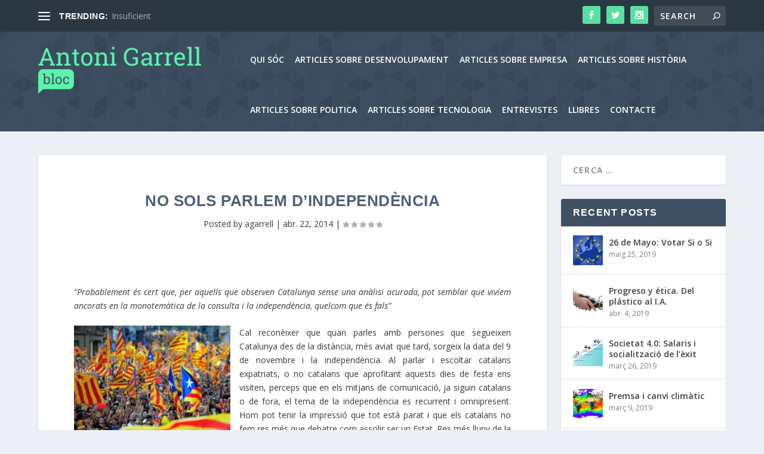

--- FILE ---
content_type: text/html; charset=UTF-8
request_url: https://antonigarrell.cat/no-sols-parlem-dindependencia/
body_size: 17453
content:
<!DOCTYPE html>
<!--[if IE 6]>
<html id="ie6" dir="ltr" lang="ca" prefix="og: https://ogp.me/ns#">
<![endif]-->
<!--[if IE 7]>
<html id="ie7" dir="ltr" lang="ca" prefix="og: https://ogp.me/ns#">
<![endif]-->
<!--[if IE 8]>
<html id="ie8" dir="ltr" lang="ca" prefix="og: https://ogp.me/ns#">
<![endif]-->
<!--[if !(IE 6) | !(IE 7) | !(IE 8)  ]><!-->
<html dir="ltr" lang="ca" prefix="og: https://ogp.me/ns#">
<!--<![endif]-->
<head>
	<meta charset="UTF-8" />
			
	<meta http-equiv="X-UA-Compatible" content="IE=edge">
	<link rel="pingback" href="https://antonigarrell.cat/xmlrpc.php" />

		<!--[if lt IE 9]>
	<script src="https://antonigarrell.cat/wp-content/themes/Extra/scripts/ext/html5.js" type="text/javascript"></script>
	<![endif]-->

	<script type="text/javascript">
		document.documentElement.className = 'js';
	</script>

	<script>var et_site_url='https://antonigarrell.cat';var et_post_id='796';function et_core_page_resource_fallback(a,b){"undefined"===typeof b&&(b=a.sheet.cssRules&&0===a.sheet.cssRules.length);b&&(a.onerror=null,a.onload=null,a.href?a.href=et_site_url+"/?et_core_page_resource="+a.id+et_post_id:a.src&&(a.src=et_site_url+"/?et_core_page_resource="+a.id+et_post_id))}
</script><title>No sols parlem d’independència - Antoni Garrell</title>

		<!-- All in One SEO 4.9.3 - aioseo.com -->
	<meta name="description" content="&quot;Probablement és cert que, per aquells que observen Catalunya sense una anàlisi acurada, pot semblar que vivíem ancorats en la monotemàtica de la consulta i la independència, quelcom que és fals&quot; Cal reconèixer que quan parles amb persones que segueixen Catalunya des de la distància, més aviat que tard, sorgeix la data del 9 de" />
	<meta name="robots" content="max-image-preview:large" />
	<meta name="author" content="agarrell"/>
	<link rel="canonical" href="https://antonigarrell.cat/no-sols-parlem-dindependencia/" />
	<meta name="generator" content="All in One SEO (AIOSEO) 4.9.3" />
		<meta property="og:locale" content="ca_ES" />
		<meta property="og:site_name" content="Antoni Garrell - Bloc d&#039;Antoni Garrell" />
		<meta property="og:type" content="article" />
		<meta property="og:title" content="No sols parlem d’independència - Antoni Garrell" />
		<meta property="og:description" content="&quot;Probablement és cert que, per aquells que observen Catalunya sense una anàlisi acurada, pot semblar que vivíem ancorats en la monotemàtica de la consulta i la independència, quelcom que és fals&quot; Cal reconèixer que quan parles amb persones que segueixen Catalunya des de la distància, més aviat que tard, sorgeix la data del 9 de" />
		<meta property="og:url" content="https://antonigarrell.cat/no-sols-parlem-dindependencia/" />
		<meta property="article:published_time" content="2014-04-22T10:07:41+00:00" />
		<meta property="article:modified_time" content="2014-04-22T10:07:41+00:00" />
		<meta name="twitter:card" content="summary" />
		<meta name="twitter:title" content="No sols parlem d’independència - Antoni Garrell" />
		<meta name="twitter:description" content="&quot;Probablement és cert que, per aquells que observen Catalunya sense una anàlisi acurada, pot semblar que vivíem ancorats en la monotemàtica de la consulta i la independència, quelcom que és fals&quot; Cal reconèixer que quan parles amb persones que segueixen Catalunya des de la distància, més aviat que tard, sorgeix la data del 9 de" />
		<script type="application/ld+json" class="aioseo-schema">
			{"@context":"https:\/\/schema.org","@graph":[{"@type":"BlogPosting","@id":"https:\/\/antonigarrell.cat\/no-sols-parlem-dindependencia\/#blogposting","name":"No sols parlem d\u2019independ\u00e8ncia - Antoni Garrell","headline":"No sols parlem d\u2019independ\u00e8ncia","author":{"@id":"https:\/\/antonigarrell.cat\/author\/agarrell\/#author"},"publisher":{"@id":"https:\/\/antonigarrell.cat\/#organization"},"image":{"@type":"ImageObject","url":"https:\/\/antonigarrell.cat\/files\/2014\/04\/independencia-300x202.jpg","@id":"https:\/\/antonigarrell.cat\/no-sols-parlem-dindependencia\/#articleImage"},"datePublished":"2014-04-22T11:07:41+00:00","dateModified":"2014-04-22T11:07:41+00:00","inLanguage":"ca","mainEntityOfPage":{"@id":"https:\/\/antonigarrell.cat\/no-sols-parlem-dindependencia\/#webpage"},"isPartOf":{"@id":"https:\/\/antonigarrell.cat\/no-sols-parlem-dindependencia\/#webpage"},"articleSection":"9 novembre, Antoni Garrell, Catalu\u00f1a, Catalunya, economia, Independencia, Politica"},{"@type":"BreadcrumbList","@id":"https:\/\/antonigarrell.cat\/no-sols-parlem-dindependencia\/#breadcrumblist","itemListElement":[{"@type":"ListItem","@id":"https:\/\/antonigarrell.cat#listItem","position":1,"name":"Home","item":"https:\/\/antonigarrell.cat","nextItem":{"@type":"ListItem","@id":"https:\/\/antonigarrell.cat\/category\/politica\/#listItem","name":"Politica"}},{"@type":"ListItem","@id":"https:\/\/antonigarrell.cat\/category\/politica\/#listItem","position":2,"name":"Politica","item":"https:\/\/antonigarrell.cat\/category\/politica\/","nextItem":{"@type":"ListItem","@id":"https:\/\/antonigarrell.cat\/no-sols-parlem-dindependencia\/#listItem","name":"No sols parlem d\u2019independ\u00e8ncia"},"previousItem":{"@type":"ListItem","@id":"https:\/\/antonigarrell.cat#listItem","name":"Home"}},{"@type":"ListItem","@id":"https:\/\/antonigarrell.cat\/no-sols-parlem-dindependencia\/#listItem","position":3,"name":"No sols parlem d\u2019independ\u00e8ncia","previousItem":{"@type":"ListItem","@id":"https:\/\/antonigarrell.cat\/category\/politica\/#listItem","name":"Politica"}}]},{"@type":"Organization","@id":"https:\/\/antonigarrell.cat\/#organization","name":"Antoni Garrell","description":"Bloc d'Antoni Garrell","url":"https:\/\/antonigarrell.cat\/"},{"@type":"Person","@id":"https:\/\/antonigarrell.cat\/author\/agarrell\/#author","url":"https:\/\/antonigarrell.cat\/author\/agarrell\/","name":"agarrell","image":{"@type":"ImageObject","@id":"https:\/\/antonigarrell.cat\/no-sols-parlem-dindependencia\/#authorImage","url":"https:\/\/secure.gravatar.com\/avatar\/e91b506875965c4f499296aea0a8037d5930ac799c3048efa459c2afa102baf7?s=96&d=mm&r=g","width":96,"height":96,"caption":"agarrell"}},{"@type":"WebPage","@id":"https:\/\/antonigarrell.cat\/no-sols-parlem-dindependencia\/#webpage","url":"https:\/\/antonigarrell.cat\/no-sols-parlem-dindependencia\/","name":"No sols parlem d\u2019independ\u00e8ncia - Antoni Garrell","description":"\"Probablement \u00e9s cert que, per aquells que observen Catalunya sense una an\u00e0lisi acurada, pot semblar que viv\u00edem ancorats en la monotem\u00e0tica de la consulta i la independ\u00e8ncia, quelcom que \u00e9s fals\" Cal recon\u00e8ixer que quan parles amb persones que segueixen Catalunya des de la dist\u00e0ncia, m\u00e9s aviat que tard, sorgeix la data del 9 de","inLanguage":"ca","isPartOf":{"@id":"https:\/\/antonigarrell.cat\/#website"},"breadcrumb":{"@id":"https:\/\/antonigarrell.cat\/no-sols-parlem-dindependencia\/#breadcrumblist"},"author":{"@id":"https:\/\/antonigarrell.cat\/author\/agarrell\/#author"},"creator":{"@id":"https:\/\/antonigarrell.cat\/author\/agarrell\/#author"},"datePublished":"2014-04-22T11:07:41+00:00","dateModified":"2014-04-22T11:07:41+00:00"},{"@type":"WebSite","@id":"https:\/\/antonigarrell.cat\/#website","url":"https:\/\/antonigarrell.cat\/","name":"Antoni Garrell","description":"Bloc d'Antoni Garrell","inLanguage":"ca","publisher":{"@id":"https:\/\/antonigarrell.cat\/#organization"}}]}
		</script>
		<!-- All in One SEO -->

<link rel='dns-prefetch' href='//fonts.googleapis.com' />
<link rel="alternate" type="application/rss+xml" title="Antoni Garrell &raquo; Canal d&#039;informació" href="https://antonigarrell.cat/feed/" />
<link rel="alternate" type="application/rss+xml" title="Antoni Garrell &raquo; Canal dels comentaris" href="https://antonigarrell.cat/comments/feed/" />
<link rel="alternate" type="application/rss+xml" title="Antoni Garrell &raquo; No sols parlem d’independència Canal dels comentaris" href="https://antonigarrell.cat/no-sols-parlem-dindependencia/feed/" />
<link rel="alternate" title="oEmbed (JSON)" type="application/json+oembed" href="https://antonigarrell.cat/wp-json/oembed/1.0/embed?url=https%3A%2F%2Fantonigarrell.cat%2Fno-sols-parlem-dindependencia%2F" />
<link rel="alternate" title="oEmbed (XML)" type="text/xml+oembed" href="https://antonigarrell.cat/wp-json/oembed/1.0/embed?url=https%3A%2F%2Fantonigarrell.cat%2Fno-sols-parlem-dindependencia%2F&#038;format=xml" />
		<!-- This site uses the Google Analytics by MonsterInsights plugin v9.11.1 - Using Analytics tracking - https://www.monsterinsights.com/ -->
							<script src="//www.googletagmanager.com/gtag/js?id=G-JDB8C57VMB"  data-cfasync="false" data-wpfc-render="false" type="text/javascript" async></script>
			<script data-cfasync="false" data-wpfc-render="false" type="text/javascript">
				var mi_version = '9.11.1';
				var mi_track_user = true;
				var mi_no_track_reason = '';
								var MonsterInsightsDefaultLocations = {"page_location":"https:\/\/antonigarrell.cat\/no-sols-parlem-dindependencia\/"};
								if ( typeof MonsterInsightsPrivacyGuardFilter === 'function' ) {
					var MonsterInsightsLocations = (typeof MonsterInsightsExcludeQuery === 'object') ? MonsterInsightsPrivacyGuardFilter( MonsterInsightsExcludeQuery ) : MonsterInsightsPrivacyGuardFilter( MonsterInsightsDefaultLocations );
				} else {
					var MonsterInsightsLocations = (typeof MonsterInsightsExcludeQuery === 'object') ? MonsterInsightsExcludeQuery : MonsterInsightsDefaultLocations;
				}

								var disableStrs = [
										'ga-disable-G-JDB8C57VMB',
									];

				/* Function to detect opted out users */
				function __gtagTrackerIsOptedOut() {
					for (var index = 0; index < disableStrs.length; index++) {
						if (document.cookie.indexOf(disableStrs[index] + '=true') > -1) {
							return true;
						}
					}

					return false;
				}

				/* Disable tracking if the opt-out cookie exists. */
				if (__gtagTrackerIsOptedOut()) {
					for (var index = 0; index < disableStrs.length; index++) {
						window[disableStrs[index]] = true;
					}
				}

				/* Opt-out function */
				function __gtagTrackerOptout() {
					for (var index = 0; index < disableStrs.length; index++) {
						document.cookie = disableStrs[index] + '=true; expires=Thu, 31 Dec 2099 23:59:59 UTC; path=/';
						window[disableStrs[index]] = true;
					}
				}

				if ('undefined' === typeof gaOptout) {
					function gaOptout() {
						__gtagTrackerOptout();
					}
				}
								window.dataLayer = window.dataLayer || [];

				window.MonsterInsightsDualTracker = {
					helpers: {},
					trackers: {},
				};
				if (mi_track_user) {
					function __gtagDataLayer() {
						dataLayer.push(arguments);
					}

					function __gtagTracker(type, name, parameters) {
						if (!parameters) {
							parameters = {};
						}

						if (parameters.send_to) {
							__gtagDataLayer.apply(null, arguments);
							return;
						}

						if (type === 'event') {
														parameters.send_to = monsterinsights_frontend.v4_id;
							var hookName = name;
							if (typeof parameters['event_category'] !== 'undefined') {
								hookName = parameters['event_category'] + ':' + name;
							}

							if (typeof MonsterInsightsDualTracker.trackers[hookName] !== 'undefined') {
								MonsterInsightsDualTracker.trackers[hookName](parameters);
							} else {
								__gtagDataLayer('event', name, parameters);
							}
							
						} else {
							__gtagDataLayer.apply(null, arguments);
						}
					}

					__gtagTracker('js', new Date());
					__gtagTracker('set', {
						'developer_id.dZGIzZG': true,
											});
					if ( MonsterInsightsLocations.page_location ) {
						__gtagTracker('set', MonsterInsightsLocations);
					}
										__gtagTracker('config', 'G-JDB8C57VMB', {"forceSSL":"true"} );
										window.gtag = __gtagTracker;										(function () {
						/* https://developers.google.com/analytics/devguides/collection/analyticsjs/ */
						/* ga and __gaTracker compatibility shim. */
						var noopfn = function () {
							return null;
						};
						var newtracker = function () {
							return new Tracker();
						};
						var Tracker = function () {
							return null;
						};
						var p = Tracker.prototype;
						p.get = noopfn;
						p.set = noopfn;
						p.send = function () {
							var args = Array.prototype.slice.call(arguments);
							args.unshift('send');
							__gaTracker.apply(null, args);
						};
						var __gaTracker = function () {
							var len = arguments.length;
							if (len === 0) {
								return;
							}
							var f = arguments[len - 1];
							if (typeof f !== 'object' || f === null || typeof f.hitCallback !== 'function') {
								if ('send' === arguments[0]) {
									var hitConverted, hitObject = false, action;
									if ('event' === arguments[1]) {
										if ('undefined' !== typeof arguments[3]) {
											hitObject = {
												'eventAction': arguments[3],
												'eventCategory': arguments[2],
												'eventLabel': arguments[4],
												'value': arguments[5] ? arguments[5] : 1,
											}
										}
									}
									if ('pageview' === arguments[1]) {
										if ('undefined' !== typeof arguments[2]) {
											hitObject = {
												'eventAction': 'page_view',
												'page_path': arguments[2],
											}
										}
									}
									if (typeof arguments[2] === 'object') {
										hitObject = arguments[2];
									}
									if (typeof arguments[5] === 'object') {
										Object.assign(hitObject, arguments[5]);
									}
									if ('undefined' !== typeof arguments[1].hitType) {
										hitObject = arguments[1];
										if ('pageview' === hitObject.hitType) {
											hitObject.eventAction = 'page_view';
										}
									}
									if (hitObject) {
										action = 'timing' === arguments[1].hitType ? 'timing_complete' : hitObject.eventAction;
										hitConverted = mapArgs(hitObject);
										__gtagTracker('event', action, hitConverted);
									}
								}
								return;
							}

							function mapArgs(args) {
								var arg, hit = {};
								var gaMap = {
									'eventCategory': 'event_category',
									'eventAction': 'event_action',
									'eventLabel': 'event_label',
									'eventValue': 'event_value',
									'nonInteraction': 'non_interaction',
									'timingCategory': 'event_category',
									'timingVar': 'name',
									'timingValue': 'value',
									'timingLabel': 'event_label',
									'page': 'page_path',
									'location': 'page_location',
									'title': 'page_title',
									'referrer' : 'page_referrer',
								};
								for (arg in args) {
																		if (!(!args.hasOwnProperty(arg) || !gaMap.hasOwnProperty(arg))) {
										hit[gaMap[arg]] = args[arg];
									} else {
										hit[arg] = args[arg];
									}
								}
								return hit;
							}

							try {
								f.hitCallback();
							} catch (ex) {
							}
						};
						__gaTracker.create = newtracker;
						__gaTracker.getByName = newtracker;
						__gaTracker.getAll = function () {
							return [];
						};
						__gaTracker.remove = noopfn;
						__gaTracker.loaded = true;
						window['__gaTracker'] = __gaTracker;
					})();
									} else {
										console.log("");
					(function () {
						function __gtagTracker() {
							return null;
						}

						window['__gtagTracker'] = __gtagTracker;
						window['gtag'] = __gtagTracker;
					})();
									}
			</script>
							<!-- / Google Analytics by MonsterInsights -->
		<meta content="Extra Child v.1.0.0" name="generator"/><style id='wp-img-auto-sizes-contain-inline-css' type='text/css'>
img:is([sizes=auto i],[sizes^="auto," i]){contain-intrinsic-size:3000px 1500px}
/*# sourceURL=wp-img-auto-sizes-contain-inline-css */
</style>
<style id='wp-emoji-styles-inline-css' type='text/css'>

	img.wp-smiley, img.emoji {
		display: inline !important;
		border: none !important;
		box-shadow: none !important;
		height: 1em !important;
		width: 1em !important;
		margin: 0 0.07em !important;
		vertical-align: -0.1em !important;
		background: none !important;
		padding: 0 !important;
	}
/*# sourceURL=wp-emoji-styles-inline-css */
</style>
<style id='wp-block-library-inline-css' type='text/css'>
:root{--wp-block-synced-color:#7a00df;--wp-block-synced-color--rgb:122,0,223;--wp-bound-block-color:var(--wp-block-synced-color);--wp-editor-canvas-background:#ddd;--wp-admin-theme-color:#007cba;--wp-admin-theme-color--rgb:0,124,186;--wp-admin-theme-color-darker-10:#006ba1;--wp-admin-theme-color-darker-10--rgb:0,107,160.5;--wp-admin-theme-color-darker-20:#005a87;--wp-admin-theme-color-darker-20--rgb:0,90,135;--wp-admin-border-width-focus:2px}@media (min-resolution:192dpi){:root{--wp-admin-border-width-focus:1.5px}}.wp-element-button{cursor:pointer}:root .has-very-light-gray-background-color{background-color:#eee}:root .has-very-dark-gray-background-color{background-color:#313131}:root .has-very-light-gray-color{color:#eee}:root .has-very-dark-gray-color{color:#313131}:root .has-vivid-green-cyan-to-vivid-cyan-blue-gradient-background{background:linear-gradient(135deg,#00d084,#0693e3)}:root .has-purple-crush-gradient-background{background:linear-gradient(135deg,#34e2e4,#4721fb 50%,#ab1dfe)}:root .has-hazy-dawn-gradient-background{background:linear-gradient(135deg,#faaca8,#dad0ec)}:root .has-subdued-olive-gradient-background{background:linear-gradient(135deg,#fafae1,#67a671)}:root .has-atomic-cream-gradient-background{background:linear-gradient(135deg,#fdd79a,#004a59)}:root .has-nightshade-gradient-background{background:linear-gradient(135deg,#330968,#31cdcf)}:root .has-midnight-gradient-background{background:linear-gradient(135deg,#020381,#2874fc)}:root{--wp--preset--font-size--normal:16px;--wp--preset--font-size--huge:42px}.has-regular-font-size{font-size:1em}.has-larger-font-size{font-size:2.625em}.has-normal-font-size{font-size:var(--wp--preset--font-size--normal)}.has-huge-font-size{font-size:var(--wp--preset--font-size--huge)}.has-text-align-center{text-align:center}.has-text-align-left{text-align:left}.has-text-align-right{text-align:right}.has-fit-text{white-space:nowrap!important}#end-resizable-editor-section{display:none}.aligncenter{clear:both}.items-justified-left{justify-content:flex-start}.items-justified-center{justify-content:center}.items-justified-right{justify-content:flex-end}.items-justified-space-between{justify-content:space-between}.screen-reader-text{border:0;clip-path:inset(50%);height:1px;margin:-1px;overflow:hidden;padding:0;position:absolute;width:1px;word-wrap:normal!important}.screen-reader-text:focus{background-color:#ddd;clip-path:none;color:#444;display:block;font-size:1em;height:auto;left:5px;line-height:normal;padding:15px 23px 14px;text-decoration:none;top:5px;width:auto;z-index:100000}html :where(.has-border-color){border-style:solid}html :where([style*=border-top-color]){border-top-style:solid}html :where([style*=border-right-color]){border-right-style:solid}html :where([style*=border-bottom-color]){border-bottom-style:solid}html :where([style*=border-left-color]){border-left-style:solid}html :where([style*=border-width]){border-style:solid}html :where([style*=border-top-width]){border-top-style:solid}html :where([style*=border-right-width]){border-right-style:solid}html :where([style*=border-bottom-width]){border-bottom-style:solid}html :where([style*=border-left-width]){border-left-style:solid}html :where(img[class*=wp-image-]){height:auto;max-width:100%}:where(figure){margin:0 0 1em}html :where(.is-position-sticky){--wp-admin--admin-bar--position-offset:var(--wp-admin--admin-bar--height,0px)}@media screen and (max-width:600px){html :where(.is-position-sticky){--wp-admin--admin-bar--position-offset:0px}}

/*# sourceURL=wp-block-library-inline-css */
</style><style id='global-styles-inline-css' type='text/css'>
:root{--wp--preset--aspect-ratio--square: 1;--wp--preset--aspect-ratio--4-3: 4/3;--wp--preset--aspect-ratio--3-4: 3/4;--wp--preset--aspect-ratio--3-2: 3/2;--wp--preset--aspect-ratio--2-3: 2/3;--wp--preset--aspect-ratio--16-9: 16/9;--wp--preset--aspect-ratio--9-16: 9/16;--wp--preset--color--black: #000000;--wp--preset--color--cyan-bluish-gray: #abb8c3;--wp--preset--color--white: #ffffff;--wp--preset--color--pale-pink: #f78da7;--wp--preset--color--vivid-red: #cf2e2e;--wp--preset--color--luminous-vivid-orange: #ff6900;--wp--preset--color--luminous-vivid-amber: #fcb900;--wp--preset--color--light-green-cyan: #7bdcb5;--wp--preset--color--vivid-green-cyan: #00d084;--wp--preset--color--pale-cyan-blue: #8ed1fc;--wp--preset--color--vivid-cyan-blue: #0693e3;--wp--preset--color--vivid-purple: #9b51e0;--wp--preset--gradient--vivid-cyan-blue-to-vivid-purple: linear-gradient(135deg,rgb(6,147,227) 0%,rgb(155,81,224) 100%);--wp--preset--gradient--light-green-cyan-to-vivid-green-cyan: linear-gradient(135deg,rgb(122,220,180) 0%,rgb(0,208,130) 100%);--wp--preset--gradient--luminous-vivid-amber-to-luminous-vivid-orange: linear-gradient(135deg,rgb(252,185,0) 0%,rgb(255,105,0) 100%);--wp--preset--gradient--luminous-vivid-orange-to-vivid-red: linear-gradient(135deg,rgb(255,105,0) 0%,rgb(207,46,46) 100%);--wp--preset--gradient--very-light-gray-to-cyan-bluish-gray: linear-gradient(135deg,rgb(238,238,238) 0%,rgb(169,184,195) 100%);--wp--preset--gradient--cool-to-warm-spectrum: linear-gradient(135deg,rgb(74,234,220) 0%,rgb(151,120,209) 20%,rgb(207,42,186) 40%,rgb(238,44,130) 60%,rgb(251,105,98) 80%,rgb(254,248,76) 100%);--wp--preset--gradient--blush-light-purple: linear-gradient(135deg,rgb(255,206,236) 0%,rgb(152,150,240) 100%);--wp--preset--gradient--blush-bordeaux: linear-gradient(135deg,rgb(254,205,165) 0%,rgb(254,45,45) 50%,rgb(107,0,62) 100%);--wp--preset--gradient--luminous-dusk: linear-gradient(135deg,rgb(255,203,112) 0%,rgb(199,81,192) 50%,rgb(65,88,208) 100%);--wp--preset--gradient--pale-ocean: linear-gradient(135deg,rgb(255,245,203) 0%,rgb(182,227,212) 50%,rgb(51,167,181) 100%);--wp--preset--gradient--electric-grass: linear-gradient(135deg,rgb(202,248,128) 0%,rgb(113,206,126) 100%);--wp--preset--gradient--midnight: linear-gradient(135deg,rgb(2,3,129) 0%,rgb(40,116,252) 100%);--wp--preset--font-size--small: 13px;--wp--preset--font-size--medium: 20px;--wp--preset--font-size--large: 36px;--wp--preset--font-size--x-large: 42px;--wp--preset--spacing--20: 0.44rem;--wp--preset--spacing--30: 0.67rem;--wp--preset--spacing--40: 1rem;--wp--preset--spacing--50: 1.5rem;--wp--preset--spacing--60: 2.25rem;--wp--preset--spacing--70: 3.38rem;--wp--preset--spacing--80: 5.06rem;--wp--preset--shadow--natural: 6px 6px 9px rgba(0, 0, 0, 0.2);--wp--preset--shadow--deep: 12px 12px 50px rgba(0, 0, 0, 0.4);--wp--preset--shadow--sharp: 6px 6px 0px rgba(0, 0, 0, 0.2);--wp--preset--shadow--outlined: 6px 6px 0px -3px rgb(255, 255, 255), 6px 6px rgb(0, 0, 0);--wp--preset--shadow--crisp: 6px 6px 0px rgb(0, 0, 0);}:where(.is-layout-flex){gap: 0.5em;}:where(.is-layout-grid){gap: 0.5em;}body .is-layout-flex{display: flex;}.is-layout-flex{flex-wrap: wrap;align-items: center;}.is-layout-flex > :is(*, div){margin: 0;}body .is-layout-grid{display: grid;}.is-layout-grid > :is(*, div){margin: 0;}:where(.wp-block-columns.is-layout-flex){gap: 2em;}:where(.wp-block-columns.is-layout-grid){gap: 2em;}:where(.wp-block-post-template.is-layout-flex){gap: 1.25em;}:where(.wp-block-post-template.is-layout-grid){gap: 1.25em;}.has-black-color{color: var(--wp--preset--color--black) !important;}.has-cyan-bluish-gray-color{color: var(--wp--preset--color--cyan-bluish-gray) !important;}.has-white-color{color: var(--wp--preset--color--white) !important;}.has-pale-pink-color{color: var(--wp--preset--color--pale-pink) !important;}.has-vivid-red-color{color: var(--wp--preset--color--vivid-red) !important;}.has-luminous-vivid-orange-color{color: var(--wp--preset--color--luminous-vivid-orange) !important;}.has-luminous-vivid-amber-color{color: var(--wp--preset--color--luminous-vivid-amber) !important;}.has-light-green-cyan-color{color: var(--wp--preset--color--light-green-cyan) !important;}.has-vivid-green-cyan-color{color: var(--wp--preset--color--vivid-green-cyan) !important;}.has-pale-cyan-blue-color{color: var(--wp--preset--color--pale-cyan-blue) !important;}.has-vivid-cyan-blue-color{color: var(--wp--preset--color--vivid-cyan-blue) !important;}.has-vivid-purple-color{color: var(--wp--preset--color--vivid-purple) !important;}.has-black-background-color{background-color: var(--wp--preset--color--black) !important;}.has-cyan-bluish-gray-background-color{background-color: var(--wp--preset--color--cyan-bluish-gray) !important;}.has-white-background-color{background-color: var(--wp--preset--color--white) !important;}.has-pale-pink-background-color{background-color: var(--wp--preset--color--pale-pink) !important;}.has-vivid-red-background-color{background-color: var(--wp--preset--color--vivid-red) !important;}.has-luminous-vivid-orange-background-color{background-color: var(--wp--preset--color--luminous-vivid-orange) !important;}.has-luminous-vivid-amber-background-color{background-color: var(--wp--preset--color--luminous-vivid-amber) !important;}.has-light-green-cyan-background-color{background-color: var(--wp--preset--color--light-green-cyan) !important;}.has-vivid-green-cyan-background-color{background-color: var(--wp--preset--color--vivid-green-cyan) !important;}.has-pale-cyan-blue-background-color{background-color: var(--wp--preset--color--pale-cyan-blue) !important;}.has-vivid-cyan-blue-background-color{background-color: var(--wp--preset--color--vivid-cyan-blue) !important;}.has-vivid-purple-background-color{background-color: var(--wp--preset--color--vivid-purple) !important;}.has-black-border-color{border-color: var(--wp--preset--color--black) !important;}.has-cyan-bluish-gray-border-color{border-color: var(--wp--preset--color--cyan-bluish-gray) !important;}.has-white-border-color{border-color: var(--wp--preset--color--white) !important;}.has-pale-pink-border-color{border-color: var(--wp--preset--color--pale-pink) !important;}.has-vivid-red-border-color{border-color: var(--wp--preset--color--vivid-red) !important;}.has-luminous-vivid-orange-border-color{border-color: var(--wp--preset--color--luminous-vivid-orange) !important;}.has-luminous-vivid-amber-border-color{border-color: var(--wp--preset--color--luminous-vivid-amber) !important;}.has-light-green-cyan-border-color{border-color: var(--wp--preset--color--light-green-cyan) !important;}.has-vivid-green-cyan-border-color{border-color: var(--wp--preset--color--vivid-green-cyan) !important;}.has-pale-cyan-blue-border-color{border-color: var(--wp--preset--color--pale-cyan-blue) !important;}.has-vivid-cyan-blue-border-color{border-color: var(--wp--preset--color--vivid-cyan-blue) !important;}.has-vivid-purple-border-color{border-color: var(--wp--preset--color--vivid-purple) !important;}.has-vivid-cyan-blue-to-vivid-purple-gradient-background{background: var(--wp--preset--gradient--vivid-cyan-blue-to-vivid-purple) !important;}.has-light-green-cyan-to-vivid-green-cyan-gradient-background{background: var(--wp--preset--gradient--light-green-cyan-to-vivid-green-cyan) !important;}.has-luminous-vivid-amber-to-luminous-vivid-orange-gradient-background{background: var(--wp--preset--gradient--luminous-vivid-amber-to-luminous-vivid-orange) !important;}.has-luminous-vivid-orange-to-vivid-red-gradient-background{background: var(--wp--preset--gradient--luminous-vivid-orange-to-vivid-red) !important;}.has-very-light-gray-to-cyan-bluish-gray-gradient-background{background: var(--wp--preset--gradient--very-light-gray-to-cyan-bluish-gray) !important;}.has-cool-to-warm-spectrum-gradient-background{background: var(--wp--preset--gradient--cool-to-warm-spectrum) !important;}.has-blush-light-purple-gradient-background{background: var(--wp--preset--gradient--blush-light-purple) !important;}.has-blush-bordeaux-gradient-background{background: var(--wp--preset--gradient--blush-bordeaux) !important;}.has-luminous-dusk-gradient-background{background: var(--wp--preset--gradient--luminous-dusk) !important;}.has-pale-ocean-gradient-background{background: var(--wp--preset--gradient--pale-ocean) !important;}.has-electric-grass-gradient-background{background: var(--wp--preset--gradient--electric-grass) !important;}.has-midnight-gradient-background{background: var(--wp--preset--gradient--midnight) !important;}.has-small-font-size{font-size: var(--wp--preset--font-size--small) !important;}.has-medium-font-size{font-size: var(--wp--preset--font-size--medium) !important;}.has-large-font-size{font-size: var(--wp--preset--font-size--large) !important;}.has-x-large-font-size{font-size: var(--wp--preset--font-size--x-large) !important;}
/*# sourceURL=global-styles-inline-css */
</style>

<style id='classic-theme-styles-inline-css' type='text/css'>
/*! This file is auto-generated */
.wp-block-button__link{color:#fff;background-color:#32373c;border-radius:9999px;box-shadow:none;text-decoration:none;padding:calc(.667em + 2px) calc(1.333em + 2px);font-size:1.125em}.wp-block-file__button{background:#32373c;color:#fff;text-decoration:none}
/*# sourceURL=/wp-includes/css/classic-themes.min.css */
</style>
<link rel='stylesheet' id='eeb-css-frontend-css' href='https://antonigarrell.cat/wp-content/plugins/email-encoder-bundle/assets/css/style.css?ver=54d4eedc552c499c4a8d6b89c23d3df1' type='text/css' media='all' />
<link rel='stylesheet' id='extra-fonts-css' href='https://fonts.googleapis.com/css?family=Open+Sans:300italic,400italic,600italic,700italic,800italic,400,300,600,700,800&#038;subset=latin,latin-ext' type='text/css' media='all' />
<link rel='stylesheet' id='extra-style-css' href='https://antonigarrell.cat/wp-content/themes/Extra-child/style.css?ver=4.0.6' type='text/css' media='all' />
<link rel='stylesheet' id='dashicons-css' href='https://antonigarrell.cat/wp-includes/css/dashicons.min.css?ver=6.9' type='text/css' media='all' />
<link rel='stylesheet' id='idea-custom-css' href='https://antonigarrell.cat/wp-content/themes/Extra/style.css' type='text/css' media='all' />
<link rel='stylesheet' id='custom-styling-css' href='https://antonigarrell.cat/wp-content/themes/Extra-child/ideamatic.css' type='text/css' media='all' />
<script type="text/javascript" src="https://antonigarrell.cat/wp-content/plugins/google-analytics-for-wordpress/assets/js/frontend-gtag.min.js?ver=9.11.1" id="monsterinsights-frontend-script-js" async="async" data-wp-strategy="async"></script>
<script data-cfasync="false" data-wpfc-render="false" type="text/javascript" id='monsterinsights-frontend-script-js-extra'>/* <![CDATA[ */
var monsterinsights_frontend = {"js_events_tracking":"true","download_extensions":"doc,pdf,ppt,zip,xls,docx,pptx,xlsx","inbound_paths":"[]","home_url":"https:\/\/antonigarrell.cat","hash_tracking":"false","v4_id":"G-JDB8C57VMB"};/* ]]> */
</script>
<script type="text/javascript" src="https://antonigarrell.cat/wp-includes/js/jquery/jquery.min.js?ver=3.7.1" id="jquery-core-js"></script>
<script type="text/javascript" src="https://antonigarrell.cat/wp-includes/js/jquery/jquery-migrate.min.js?ver=3.4.1" id="jquery-migrate-js"></script>
<script type="text/javascript" src="https://antonigarrell.cat/wp-content/plugins/email-encoder-bundle/assets/js/custom.js?ver=2c542c9989f589cd5318f5cef6a9ecd7" id="eeb-js-frontend-js"></script>
<link rel="https://api.w.org/" href="https://antonigarrell.cat/wp-json/" /><link rel="alternate" title="JSON" type="application/json" href="https://antonigarrell.cat/wp-json/wp/v2/posts/796" /><link rel="EditURI" type="application/rsd+xml" title="RSD" href="https://antonigarrell.cat/xmlrpc.php?rsd" />
<meta name="generator" content="WordPress 6.9" />
<link rel='shortlink' href='https://antonigarrell.cat/?p=796' />
<meta name="viewport" content="width=device-width, initial-scale=1.0, maximum-scale=1.0, user-scalable=1" /><link rel="stylesheet" id="et-extra-customizer-global-cached-inline-styles" href="https://antonigarrell.cat/wp-content/et-cache/global/et-extra-customizer-global-17667587299232.min.css" onerror="et_core_page_resource_fallback(this, true)" onload="et_core_page_resource_fallback(this)" /></head>
<body data-rsssl=1 class="wp-singular post-template-default single single-post postid-796 single-format-standard wp-theme-Extra wp-child-theme-Extra-child et_extra et_fixed_nav et_pb_gutters3 et_primary_nav_dropdown_animation_Default et_secondary_nav_dropdown_animation_Default with_sidebar with_sidebar_right et_includes_sidebar et-db et_minified_js et_minified_css">
	<div id="page-container" class="page-container">
				<!-- Header -->
		<header class="header left-right">
						<!-- #top-header -->
			<div id="top-header" style="">
				<div class="container">

					<!-- Secondary Nav -->
											<div id="et-secondary-nav" class="et-trending">
						
							<!-- ET Trending -->
							<div id="et-trending">

								<!-- ET Trending Button -->
								<a id="et-trending-button" href="#" title="">
									<span></span>
									<span></span>
									<span></span>
								</a>

								<!-- ET Trending Label -->
								<h4 id="et-trending-label">
									TRENDING:								</h4>

								<!-- ET Trending Post Loop -->
								<div id='et-trending-container'>
																											<div id="et-trending-post-145" class="et-trending-post et-trending-latest">
											<a href="https://antonigarrell.cat/insuficient-2/">Insuficient</a>
										</div>
																			<div id="et-trending-post-38" class="et-trending-post">
											<a href="https://antonigarrell.cat/el-disseny-l%e2%80%99element-clau-de-la-competitivitat-empresarial/">El disseny: l’element Clau de la competitivitat empresa...</a>
										</div>
																			<div id="et-trending-post-103" class="et-trending-post">
											<a href="https://antonigarrell.cat/per-superar-la-crisi-mes-capital-huma/">Per superar la crisi: més capital humà</a>
										</div>
																									</div>
							</div>
							
												</div>
					
					<!-- #et-info -->
					<div id="et-info">

						
						<!-- .et-extra-social-icons -->
						<ul class="et-extra-social-icons" style="">
																																														<li class="et-extra-social-icon facebook">
									<a href="https://facebook.com" class="et-extra-icon et-extra-icon-background-hover et-extra-icon-facebook"></a>
								</li>
																																															<li class="et-extra-social-icon twitter">
									<a href="https://twitter.com/antonigarrell" class="et-extra-icon et-extra-icon-background-hover et-extra-icon-twitter"></a>
								</li>
																																																																																																																																																																																																										<li class="et-extra-social-icon instagram">
									<a href="https://instagram.com" class="et-extra-icon et-extra-icon-background-hover et-extra-icon-instagram"></a>
								</li>
																																																																																																																																																																																																																																																																																																																																																																																																																																								</ul>
						
						<!-- .et-top-search -->
												<div class="et-top-search" style="">
							<form role="search" class="et-search-form" method="get" action="https://antonigarrell.cat/">
			<input type="search" class="et-search-field" placeholder="Search" value="" name="s" title="Search for:" />
			<button class="et-search-submit"></button>
		</form>						</div>
						
						<!-- cart -->
											</div>
				</div><!-- /.container -->
			</div><!-- /#top-header -->

			
			<!-- Main Header -->
			<div id="main-header-wrapper">
				<div id="main-header" data-fixed-height="80">
					<div class="container">
					<!-- ET Ad -->
						
						
						<!-- Logo -->
						<a class="logo" href="https://antonigarrell.cat/" data-fixed-height="51">
							<img src="https://antonigarrell.cat/wp-content/uploads/2016/05/blog_Antoni_garrell.png" alt="Antoni Garrell" id="logo" />
						</a>

						
						<!-- ET Navigation -->
						<div id="et-navigation" class="">
							<ul id="et-menu" class="nav"><li id="menu-item-1272" class="menu-item menu-item-type-post_type menu-item-object-page menu-item-1272"><a href="https://antonigarrell.cat/sobre-antoni-garrell/">Qui sóc</a></li>
<li id="menu-item-1274" class="menu-item menu-item-type-taxonomy menu-item-object-category menu-item-1274"><a href="https://antonigarrell.cat/category/desenvolupament/">Articles sobre Desenvolupament</a></li>
<li id="menu-item-1275" class="menu-item menu-item-type-taxonomy menu-item-object-category menu-item-1275"><a href="https://antonigarrell.cat/category/empresa/">Articles sobre Empresa</a></li>
<li id="menu-item-1277" class="menu-item menu-item-type-taxonomy menu-item-object-category menu-item-1277"><a href="https://antonigarrell.cat/category/historia/">Articles sobre Història</a></li>
<li id="menu-item-1273" class="menu-item menu-item-type-taxonomy menu-item-object-category current-post-ancestor current-menu-parent current-post-parent menu-item-1273"><a href="https://antonigarrell.cat/category/politica/">Articles sobre Politica</a></li>
<li id="menu-item-1276" class="menu-item menu-item-type-taxonomy menu-item-object-category menu-item-1276"><a href="https://antonigarrell.cat/category/tecnologia/">Articles sobre Tecnologia</a></li>
<li id="menu-item-1401" class="menu-item menu-item-type-post_type menu-item-object-page menu-item-1401"><a href="https://antonigarrell.cat/entrevistes/">Entrevistes</a></li>
<li id="menu-item-1792" class="menu-item menu-item-type-post_type menu-item-object-page menu-item-1792"><a href="https://antonigarrell.cat/llibres/">Llibres</a></li>
<li id="menu-item-1341" class="menu-item menu-item-type-post_type menu-item-object-page menu-item-1341"><a href="https://antonigarrell.cat/contacte/">Contacte</a></li>
</ul>							<div id="et-mobile-navigation">
			<span class="show-menu">
				<div class="show-menu-button">
					<span></span>
					<span></span>
					<span></span>
				</div>
				<p>Select Page</p>
			</span>
			<nav>
			</nav>
		</div> <!-- /#et-mobile-navigation -->						</div><!-- /#et-navigation -->
					</div><!-- /.container -->
				</div><!-- /#main-header -->
			</div><!-- /#main-header-wrapper -->

		</header>

				<div id="main-content">
		<div class="container">
		<div id="content-area" class="clearfix">
			<div class="et_pb_extra_column_main">
																<article id="post-796" class="module single-post-module post-796 post type-post status-publish format-standard hentry tag-9-novembre tag-antoni-garrell tag-cataluna tag-catalunya tag-economia tag-independencia tag-politica et-doesnt-have-format-content et_post_format-et-post-format-standard">
														<div class="post-header">
								<h1 class="entry-title">No sols parlem d’independència</h1>
								<div class="post-meta vcard">
									<p>Posted by <a href="https://antonigarrell.cat/author/agarrell/" class="url fn" title="Entrades de agarrell" rel="author">agarrell</a> | <span class="updated">abr. 22, 2014</span> | <span class="rating-stars" title="Rating: 0.00"><span class="post-meta-icon rating-star rating-star-empty rating-star-1"></span>
<span class="post-meta-icon rating-star rating-star-empty rating-star-2"></span>
<span class="post-meta-icon rating-star rating-star-empty rating-star-3"></span>
<span class="post-meta-icon rating-star rating-star-empty rating-star-4"></span>
<span class="post-meta-icon rating-star rating-star-empty rating-star-5"></span>
</span></p>
								</div>
							</div>
							
							
														
							<div class="post-wrap">
															<div class="post-content entry-content">
									<p style="text-align: justify"><em>&#8220;Probablement és cert que, per aquells que observen Catalunya sense una anàlisi acurada, pot semblar que vivíem ancorats en la monotemàtica de la consulta i la independència, quelcom que és fals&#8221;</em></p>
<p style="text-align: justify"><a href="https://antonigarrell.cat/files/2014/04/independencia.jpg"><img decoding="async" class="alignleft  wp-image-797" src="https://antonigarrell.cat/files/2014/04/independencia-300x202.jpg" alt="" width="262" height="176" srcset="https://antonigarrell.cat/wp-content/uploads/2014/04/independencia-300x202.jpg 300w, https://antonigarrell.cat/wp-content/uploads/2014/04/independencia.jpg 522w" sizes="(max-width: 262px) 100vw, 262px" /></a>Cal reconèixer que quan parles amb persones que segueixen Catalunya des de la distància, més aviat que tard, sorgeix la data del 9 de novembre i la independència. Al parlar i escoltar catalans expatriats, o no catalans que aprofitant aquests dies de festa ens visiten, perceps que en els mitjans de comunicació, ja siguin catalans o de fora, el tema de la independència es recurrent i omnipresent. Hom pot tenir la impressió que tot està parat i que els catalans no fem res més que debatre com assolir ser un Estat. Res més lluny de la realitat. Certament en algunes esferes, en les quals no hi ha vida més enllà de la política, pot no haver-hi altra preocupació.</p>
<p>Però el país real funciona, i no sols parlem que és imprescindible donar veu als ciutadans, i que per afrontar la independència cal que ambdues parts tinguin la voluntat de buscar solucions, la capacitat de negociació, l’atreviment per entomar decisions democràtiques complexes, i a la vegada centrar el diàleg en la necessitat de conèixer fefaentment el que els ciutadans majoritàriament volem, sense pressuposar res més. El país no sols parla d’autodeterminació, els catalans treballem per aprofitar les oportunitats que es dibuixen en un període que, cal reconèixer-ho, pot ser el principi del fi de la crisi que ha capgirat la vida i la percepció, quant a futur, de la immensa majoria de les persones.</p>
<p>Hi ha multitud d’evidències que el país treballa amb determinació per ser productiu i generar ocupació a curt i mig termini, i a la vegada ha assumit els reptes de competir per valor com obliguen els mercats globals. A tall d’exemple, aquesta primera quinzena d’abril vàrem conèixer que l’índex de producció industrial a Catalunya havia crescut un 3,4% el passat febrer, impulsat, entre altres, per la fabricació de materials de transport que va créixer un 9,5%, i el sector químic amb un 7,9%. Un creixement que evidencia la capacitat de l’entramat industrial actual, si bé cal potenciar-lo tot recolzant als emprenedors pensant en el futur. Un recolzament a l’emprenedoria que s’enforteix amb la nova línia de 24 milions d’euros, de l’Institut Català de Finances, per fer possible projectes d’inversió, i a la vegada finançar el circulant. Una línia que evidencia la importància que el país està donant als emprenedors, ja que són els que crearan els llocs de treball del futur.</p>
<p>Catalunya té una important dinàmica empresarial interna, però també la té quant a capacitat d’atracció mercès a la seva dotació de capital humà. Serveixi com a exemple de que el país segueix gaudint de la confiança de les grans empreses multinacionals el fet que Hewlett Packard ha fet públic que desenvoluparà en el seu centre de R+D de Sant Cugat les impressores 3D; o que Vulcan Capital, el fons d’inversió d’un dels cofundadors de Microsoft, anunciés una inversió de 30 milions d’euros en l’empresa Scytl-Innovating Democracy, sorgida de la UAB, com spin-off tecnològica del doctorat de “criptografia aplicada al vot” del Dr. Andreu Riera. Dos exemples recents que reforcen les evidencies de que Catalunya disposa d’un bon sistema de recerca, i ha assolit un alt nivell tècnic i científic el qual, conjuntament amb el disseny, són una potent palanca per guanyar competitivitat i futur.</p>
<p>Si bé la primera quinzena d’abril coneguérem dades sobre el progrés de la indústria; de noves actuacions de recolzament a l’emprenedoria; i de l’enfortiment de la capacitat d’arrelament d’empreses multinacionals i d’atracció de capital internacional, no podem menystenir l’esforç que efectua el sector turístic que, com hem pogut constatar aquesta Setmana Santa, ha assolit qualitat, bons nivells d’ocupació i activitat, evidència de la seva capacitat de renovació i de la solidesa i adequació de les seves infraestructures.</p>
<p>Probablement és cert que, per aquells que observen Catalunya sense una anàlisi acurada, pot semblar que vivíem ancorats en la monotemàtica de la consulta i la independència, quelcom que és fals. A aquestes alçades del 2014, és ben conegut que les enquestes, les converses informals, i l’opinió pública evidencia que la immensa majoria dels catalans vol poder anar a les urnes i expressar-se en llibertat i democràticament sobre el model de futur en que volem desenvolupar-nos. Però aquesta certesa no pot amagar, ni confondre, el fet que Catalunya té un sistema productiu que no s’atura i que configura una economia oberta, dinàmica, competitiva i compromesa en generar valor. Una economia que creix i treballa buscant accelerar la sortida de la crisi i generar ocupació.</p>
<p style="text-align: justify">
<p style="text-align: justify"><strong>Antoni Garrell i Guiu</strong></p>
<p style="text-align: justify">21.04.2014</p>
<p style="text-align: justify">Article publicat a <a href="http://www.elsingular.cat/cat/notices/2014/04/no_sols_parlem_d_independencia_100099.php">El Singular Digital </a></p>
																	</div>
														</div>
														<div class="post-footer">
								<div class="social-icons ed-social-share-icons">
									<p class="share-title">Share:</p>
									
		
		
		
		
		
		
		
		
		
		<a href="http://www.facebook.com/sharer.php?u=https://antonigarrell.cat/no-sols-parlem-dindependencia/&#038;t=No%20sols%20parlem%20d%E2%80%99independ%C3%A8ncia" class="social-share-link" title="Share &quot;No sols parlem d’independència&quot; via Facebook" data-network-name="facebook" data-share-title="No sols parlem d’independència" data-share-url="https://antonigarrell.cat/no-sols-parlem-dindependencia/">
				<span class="et-extra-icon et-extra-icon-facebook et-extra-icon-background-hover" ></span>
			</a><a href="http://twitter.com/intent/tweet?text=No%20sols%20parlem%20d%E2%80%99independ%C3%A8ncia%20https://antonigarrell.cat/no-sols-parlem-dindependencia/" class="social-share-link" title="Share &quot;No sols parlem d’independència&quot; via Twitter" data-network-name="twitter" data-share-title="No sols parlem d’independència" data-share-url="https://antonigarrell.cat/no-sols-parlem-dindependencia/">
				<span class="et-extra-icon et-extra-icon-twitter et-extra-icon-background-hover" ></span>
			</a><a href="https://plus.google.com/share?url=https://antonigarrell.cat/no-sols-parlem-dindependencia/&#038;t=No%20sols%20parlem%20d%E2%80%99independ%C3%A8ncia" class="social-share-link" title="Share &quot;No sols parlem d’independència&quot; via Google +" data-network-name="googleplus" data-share-title="No sols parlem d’independència" data-share-url="https://antonigarrell.cat/no-sols-parlem-dindependencia/">
				<span class="et-extra-icon et-extra-icon-googleplus et-extra-icon-background-hover" ></span>
			</a><a href="https://www.tumblr.com/share?v=3&#038;u=https://antonigarrell.cat/no-sols-parlem-dindependencia/&#038;t=No%20sols%20parlem%20d%E2%80%99independ%C3%A8ncia" class="social-share-link" title="Share &quot;No sols parlem d’independència&quot; via Tumblr" data-network-name="tumblr" data-share-title="No sols parlem d’independència" data-share-url="https://antonigarrell.cat/no-sols-parlem-dindependencia/">
				<span class="et-extra-icon et-extra-icon-tumblr et-extra-icon-background-hover" ></span>
			</a><a href="http://www.pinterest.com/pin/create/button/?url=https://antonigarrell.cat/no-sols-parlem-dindependencia/&#038;description=No%20sols%20parlem%20d%E2%80%99independ%C3%A8ncia&#038;media=" class="social-share-link" title="Share &quot;No sols parlem d’independència&quot; via Pinterest" data-network-name="pinterest" data-share-title="No sols parlem d’independència" data-share-url="https://antonigarrell.cat/no-sols-parlem-dindependencia/">
				<span class="et-extra-icon et-extra-icon-pinterest et-extra-icon-background-hover" ></span>
			</a><a href="http://www.linkedin.com/shareArticle?mini=true&#038;url=https://antonigarrell.cat/no-sols-parlem-dindependencia/&#038;title=No%20sols%20parlem%20d%E2%80%99independ%C3%A8ncia" class="social-share-link" title="Share &quot;No sols parlem d’independència&quot; via LinkedIn" data-network-name="linkedin" data-share-title="No sols parlem d’independència" data-share-url="https://antonigarrell.cat/no-sols-parlem-dindependencia/">
				<span class="et-extra-icon et-extra-icon-linkedin et-extra-icon-background-hover" ></span>
			</a><a href="https://bufferapp.com/add?url=https://antonigarrell.cat/no-sols-parlem-dindependencia/&#038;title=No%20sols%20parlem%20d%E2%80%99independ%C3%A8ncia" class="social-share-link" title="Share &quot;No sols parlem d’independència&quot; via Buffer" data-network-name="buffer" data-share-title="No sols parlem d’independència" data-share-url="https://antonigarrell.cat/no-sols-parlem-dindependencia/">
				<span class="et-extra-icon et-extra-icon-buffer et-extra-icon-background-hover" ></span>
			</a><a href="http://www.stumbleupon.com/badge?url=https://antonigarrell.cat/no-sols-parlem-dindependencia/&#038;title=No%20sols%20parlem%20d%E2%80%99independ%C3%A8ncia" class="social-share-link" title="Share &quot;No sols parlem d’independència&quot; via Stumbleupon" data-network-name="stumbleupon" data-share-title="No sols parlem d’independència" data-share-url="https://antonigarrell.cat/no-sols-parlem-dindependencia/">
				<span class="et-extra-icon et-extra-icon-stumbleupon et-extra-icon-background-hover" ></span>
			</a><a href="#" class="social-share-link" title="Share &quot;No sols parlem d’independència&quot; via Email" data-network-name="basic_email" data-share-title="No sols parlem d’independència" data-share-url="https://antonigarrell.cat/no-sols-parlem-dindependencia/">
				<span class="et-extra-icon et-extra-icon-basic_email et-extra-icon-background-hover" ></span>
			</a><a href="#" class="social-share-link" title="Share &quot;No sols parlem d’independència&quot; via Print" data-network-name="basic_print" data-share-title="No sols parlem d’independència" data-share-url="https://antonigarrell.cat/no-sols-parlem-dindependencia/">
				<span class="et-extra-icon et-extra-icon-basic_print et-extra-icon-background-hover" ></span>
			</a>								</div>
																<div class="rating-stars">
									<p id="rate-title" class="rate-title">Rate:</p><div id="rating-stars"></div><input type="hidden" id="post_id" value="796" />								</div>
																<style type="text/css" id="rating-stars">
									.post-footer .rating-stars #rated-stars img.star-on,
									.post-footer .rating-stars #rating-stars img.star-on {
										background-color: #f29e1a;
									}
								</style>
							</div>

																				</article>

						<nav class="post-nav">
							<div class="nav-links clearfix">
								<div class="nav-link nav-link-prev">
									<a href="https://antonigarrell.cat/es-el-rapido-quien-se-come-al-lento/" rel="prev"><span class="button">Previous</span><span class="title">Es el rápido quien se come al lento</span></a>								</div>
								<div class="nav-link nav-link-next">
									<a href="https://antonigarrell.cat/oportunitats-de-futur-i-formacio/" rel="next"><span class="button">Next</span><span class="title">Oportunitats de futur i formació</span></a>								</div>
							</div>
						</nav>
												<div class="et_extra_other_module author-box vcard">
							<div class="author-box-header">
								<h3>About The Author</h3>
							</div>
							<div class="author-box-content clearfix">
								<div class="author-box-avatar">
									<img alt='agarrell' src='https://secure.gravatar.com/avatar/e91b506875965c4f499296aea0a8037d5930ac799c3048efa459c2afa102baf7?s=170&#038;d=mm&#038;r=g' srcset='https://secure.gravatar.com/avatar/e91b506875965c4f499296aea0a8037d5930ac799c3048efa459c2afa102baf7?s=340&#038;d=mm&#038;r=g 2x' class='avatar avatar-170 photo' height='170' width='170' decoding='async'/>								</div>
								<div class="author-box-description">
									<h4><a class="author-link url fn" href="https://antonigarrell.cat/author/agarrell/" rel="author" title="View all posts by agarrell">agarrell</a></h4>
									<p class="note">Enginyer Industrial per la UPC (1975), Màster en Gestió i Administració, i estudis de doctorat en Sistemes de Suport en la Presa de Decisió. Especialitzat en gestió complexa i innovació.

Des de 1975 ha desenvolupat una intensa activitat professional tant en la consultoria organitzacional i estratègica com en l’àmbit de la tecnologia computacional aplicada a la producció, la gestió, el marketing i els continguts, ocupant diverses posicions en empreses com Arthur Andersen, Calfinsa, La Caixa, i en la Fundació Universitat i Tecnologia La Salle de la que fou Director General. Forma part de diversos consells d’administració i assessorament d’empresa. Actualment és Director General de la Fundació per ESDI.

Ha acompanyat l’activitat professional amb una significativa tasca acadèmica, ha impartit classes i conferencies en diverses universitats en diversos països, ha dictat ponències en congressos internacionals sobre competitivitat i innovació, participa en programes de radio, i és autor de més de 500 articles sobre temes tècnics, econòmics i d’opinió, de llibres sobre temes de disseny, sistemes digitals i multimèdia, tals com: Disseny de Sistemes Digitals (1992); Multimèdia Motor de Progrés (1997); Sistemes Digitals i Sistemes Programables (1998), Introducció al disseny (1999); El futur del disseny (1999); La Societat del coneixement una oportunitat per Catalunya, reptes e instruments (2002). Fou fundador de la Revista Tecnològica INPUT, i és director de la col•lecció Papers per a debat. 

Ha rebut diversos reconeixements entre altres: membre d’honor de l’associació USI, del Cercle Tecnològic, Chip d’or per Onda Cero, i premi a la Comunicació en Societat del Coneixement per UNIACC-Chile.

Quant a l’activitat institucional ressalta: representant del Parlament de Catalunya a la U.O.C. (des de 2005); Membre del Consell pel Comerç, l’artesania i la Moda de Catalunya (des de gener 2010); membre del ple de la Cambra de Sabadell (des de 2006); Membre del Comitè econòmic de Fira Sabadell; Vocal del Conssell Ciutat de Sabadell; patró i Vicepresident primer de la Fundació Real Monestir de Poblet (2003); Patró de la Fundació Cercle per al Coneixement, de la Fundació d’estudis socials CIREM, i de fundació Catalunya – Europa, Secretari del Patronat de la Fundació Indicis Sostenibilitat i canvi climàtic . President de la Germandat de Poblet; president del consell assessor del Cercle per el Coneixement; conseller de l’assemblea General de la Caixa Sabadell per designació del Ajuntament de Barcelona (Abril 2009). Membre del Comitè d’honor del Institut Catalunya Àfrica, Membre del Club de Roma; anteriorment fou patró de la Fundació FUNITEC, de la Fundació Universitat Ramon LLull, i president del seu Consell executiu, patró de la Fundació Viure la Mediterrània; secretaria f¡general i president de l’associació Cercle per el Coneixement (del 2001 al 2007).</p>
									<ul class="social-icons">
																			</ul>
								</div>
							</div>
						</div>
						
										
							</div><!-- /.et_pb_extra_column.et_pb_extra_column_main -->

			<div class="et_pb_extra_column_sidebar">
	<div id="search-2" class="et_pb_widget widget_search"><h4 class="widgettitle"> </h4><form role="search" method="get" class="search-form" action="https://antonigarrell.cat/">
				<label>
					<span class="screen-reader-text">Cerca:</span>
					<input type="search" class="search-field" placeholder="Cerca &hellip;" value="" name="s" />
				</label>
				<input type="submit" class="search-submit" value="Cerca" />
			</form></div> <!-- end .et_pb_widget -->		<div id="et-recent-posts-2" class="et_pb_widget widget_et_recent_entries">		<h4 class="widgettitle">Recent Posts</h4>		<ul class="widget_list">
					<li>
									<a href="https://antonigarrell.cat/26-de-mayo-votar-si-o-si/" title="26 de Mayo: Votar Si o Si" class="widget_list_thumbnail">
				<img src="https://antonigarrell.cat/wp-content/uploads/2019/05/UE-150x150.jpeg" alt="26 de Mayo: Votar Si o Si" />
			</a>								<div class="post_info">
					<a href="https://antonigarrell.cat/26-de-mayo-votar-si-o-si/" class="title">26 de Mayo: Votar Si o Si</a>
										<div class="post-meta">
						<span class="updated">maig 25, 2019</span>					</div>
				</div>
			</li>
					<li>
									<a href="https://antonigarrell.cat/progreso-y-etica-del-plastico-al-i-a/" title="Progreso y ética. Del plástico al I.A." class="widget_list_thumbnail">
				<img src="https://antonigarrell.cat/wp-content/uploads/2019/04/robotica-2-150x150.jpeg" alt="Progreso y ética. Del plástico al I.A." />
			</a>								<div class="post_info">
					<a href="https://antonigarrell.cat/progreso-y-etica-del-plastico-al-i-a/" class="title">Progreso y ética. Del plástico al I.A.</a>
										<div class="post-meta">
						<span class="updated">abr. 4, 2019</span>					</div>
				</div>
			</li>
					<li>
									<a href="https://antonigarrell.cat/com-sha-de-determinar-el-salari-en-la-societat-4-0/" title="Societat 4.0: Salaris i socialització de l&#8217;èxit" class="widget_list_thumbnail">
				<img src="https://antonigarrell.cat/wp-content/uploads/2019/04/sociedad-4.0-150x150.gif" alt="Societat 4.0: Salaris i socialització de l&#8217;èxit" />
			</a>								<div class="post_info">
					<a href="https://antonigarrell.cat/com-sha-de-determinar-el-salari-en-la-societat-4-0/" class="title">Societat 4.0: Salaris i socialització de l&#8217;èxit</a>
										<div class="post-meta">
						<span class="updated">març 26, 2019</span>					</div>
				</div>
			</li>
					<li>
									<a href="https://antonigarrell.cat/la-premsa-es-informara-sobre-el-canvi-climatic/" title="Premsa i canvi climàtic" class="widget_list_thumbnail">
				<img src="https://antonigarrell.cat/wp-content/uploads/2019/03/canvi-climatic-150x150.jpg" alt="Premsa i canvi climàtic" />
			</a>								<div class="post_info">
					<a href="https://antonigarrell.cat/la-premsa-es-informara-sobre-el-canvi-climatic/" class="title">Premsa i canvi climàtic</a>
										<div class="post-meta">
						<span class="updated">març 9, 2019</span>					</div>
				</div>
			</li>
					<li>
									<a href="https://antonigarrell.cat/la-prensa-se-compromete-a-informar-sobre-el-cambio-climatico/" title="Prensa y cambio climático" class="widget_list_thumbnail">
				<img src="https://antonigarrell.cat/wp-content/uploads/2019/03/cambio-climatico-2-150x150.jpeg" alt="Prensa y cambio climático" />
			</a>								<div class="post_info">
					<a href="https://antonigarrell.cat/la-prensa-se-compromete-a-informar-sobre-el-cambio-climatico/" class="title">Prensa y cambio climático</a>
										<div class="post-meta">
						<span class="updated">març 8, 2019</span>					</div>
				</div>
			</li>
						</ul>
		</div> <!-- end .et_pb_widget --><div id="categories-2" class="et_pb_widget widget_categories"><h4 class="widgettitle">Categories</h4>
			<ul>
					<li class="cat-item cat-item-27"><a href="https://antonigarrell.cat/tag/desenvolupament/">Desenvolupament</a>
</li>
	<li class="cat-item cat-item-4573"><a href="https://antonigarrell.cat/category/destacat/">Destacat</a>
</li>
	<li class="cat-item cat-item-41"><a href="https://antonigarrell.cat/category/empresa/">Empresa</a>
</li>
	<li class="cat-item cat-item-4142"><a href="https://antonigarrell.cat/category/historia/">Història</a>
</li>
	<li class="cat-item cat-item-17"><a href="https://antonigarrell.cat/tag/politica/">Politica</a>
</li>
	<li class="cat-item cat-item-42"><a href="https://antonigarrell.cat/tag/tecnologia/">Tecnologia</a>
</li>
			</ul>

			</div> <!-- end .et_pb_widget --></div>

		</div> <!-- #content-area -->
	</div> <!-- .container -->
	</div> <!-- #main-content -->

	
	<footer id="footer" class="footer_columns_3">
				<div id="footer-bottom">
			<div class="container">

				<!-- Footer Info -->
				<p id="footer-info"><span class="ideamatic_content"><a href="http://www.ideamatic.net" title="Ideamatic Digital Experiences" target="_blank" class="ideamatic_footer">web by ideamatic</a></span></p>

				<!-- Footer Navigation -->
								<div id="footer-nav">
											<ul class="et-extra-social-icons" style="">
																																								<li class="et-extra-social-icon facebook">
								<a href="https://facebook.com" class="et-extra-icon et-extra-icon-background-none et-extra-icon-facebook"></a>
							</li>
																																									<li class="et-extra-social-icon twitter">
								<a href="https://twitter.com/antonigarrell" class="et-extra-icon et-extra-icon-background-none et-extra-icon-twitter"></a>
							</li>
																																																																																																																																																																																<li class="et-extra-social-icon instagram">
								<a href="https://instagram.com" class="et-extra-icon et-extra-icon-background-none et-extra-icon-instagram"></a>
							</li>
																																																																																																																																																																																																																																																																																																																																																																																		</ul>
									</div> <!-- /#et-footer-nav -->
				
			</div>
		</div>
	</footer>
	</div> <!-- #page-container -->

	
	<script type="speculationrules">
{"prefetch":[{"source":"document","where":{"and":[{"href_matches":"/*"},{"not":{"href_matches":["/wp-*.php","/wp-admin/*","/wp-content/uploads/*","/wp-content/*","/wp-content/plugins/*","/wp-content/themes/Extra-child/*","/wp-content/themes/Extra/*","/*\\?(.+)"]}},{"not":{"selector_matches":"a[rel~=\"nofollow\"]"}},{"not":{"selector_matches":".no-prefetch, .no-prefetch a"}}]},"eagerness":"conservative"}]}
</script>
<script type="text/javascript" src="https://antonigarrell.cat/wp-includes/js/masonry.min.js?ver=4.2.2" id="masonry-js"></script>
<script type="text/javascript" id="extra-scripts-js-extra">
/* <![CDATA[ */
var EXTRA = {"images_uri":"https://antonigarrell.cat/wp-content/themes/Extra/images/","ajaxurl":"https://antonigarrell.cat/wp-admin/admin-ajax.php","your_rating":"Your Rating:","item_in_cart_count":"%d Item in Cart","items_in_cart_count":"%d Items in Cart","item_count":"%d Item","items_count":"%d Items","rating_nonce":"966f79a433","timeline_nonce":"541fb6de2a","blog_feed_nonce":"b275fb2e6b","error":"There was a problem, please try again.","contact_error_name_required":"Name field cannot be empty.","contact_error_email_required":"Email field cannot be empty.","contact_error_email_invalid":"Please enter a valid email address.","is_ab_testing_active":"","is_cache_plugin_active":"no"};
var et_shortcodes_strings = {"previous":"Previous","next":"Next"};
var et_pb_custom = {"ajaxurl":"https://antonigarrell.cat/wp-admin/admin-ajax.php","images_uri":"https://antonigarrell.cat/wp-content/themes/Extra/images","builder_images_uri":"https://antonigarrell.cat/wp-content/themes/Extra/includes/builder/images","et_frontend_nonce":"dbe1c0aa95","subscription_failed":"Please, check the fields below to make sure you entered the correct information.","et_ab_log_nonce":"6710e21c37","fill_message":"Please, fill in the following fields:","contact_error_message":"Please, fix the following errors:","invalid":"Invalid email","captcha":"Captcha","prev":"Prev","previous":"Previous","next":"Next","wrong_captcha":"You entered the wrong number in captcha.","ignore_waypoints":"no","is_divi_theme_used":"","widget_search_selector":".widget_search","ab_tests":[],"is_ab_testing_active":"","page_id":"796","unique_test_id":"","ab_bounce_rate":"5","is_cache_plugin_active":"no","is_shortcode_tracking":"","tinymce_uri":""}; var et_frontend_scripts = {"builderCssContainerPrefix":"#et-boc","builderCssLayoutPrefix":"#et-boc .et-l"};
var et_pb_box_shadow_elements = [];
//# sourceURL=extra-scripts-js-extra
/* ]]> */
</script>
<script type="text/javascript" src="https://antonigarrell.cat/wp-content/themes/Extra/scripts/scripts.min.js?ver=4.0.6" id="extra-scripts-js"></script>
<script type="text/javascript" src="https://antonigarrell.cat/wp-includes/js/comment-reply.min.js?ver=6.9" id="comment-reply-js" async="async" data-wp-strategy="async" fetchpriority="low"></script>
<script type="text/javascript" src="https://antonigarrell.cat/wp-content/themes/Extra/core/admin/js/common.js?ver=4.0.6" id="et-core-common-js"></script>
<script id="wp-emoji-settings" type="application/json">
{"baseUrl":"https://s.w.org/images/core/emoji/17.0.2/72x72/","ext":".png","svgUrl":"https://s.w.org/images/core/emoji/17.0.2/svg/","svgExt":".svg","source":{"concatemoji":"https://antonigarrell.cat/wp-includes/js/wp-emoji-release.min.js?ver=6.9"}}
</script>
<script type="module">
/* <![CDATA[ */
/*! This file is auto-generated */
const a=JSON.parse(document.getElementById("wp-emoji-settings").textContent),o=(window._wpemojiSettings=a,"wpEmojiSettingsSupports"),s=["flag","emoji"];function i(e){try{var t={supportTests:e,timestamp:(new Date).valueOf()};sessionStorage.setItem(o,JSON.stringify(t))}catch(e){}}function c(e,t,n){e.clearRect(0,0,e.canvas.width,e.canvas.height),e.fillText(t,0,0);t=new Uint32Array(e.getImageData(0,0,e.canvas.width,e.canvas.height).data);e.clearRect(0,0,e.canvas.width,e.canvas.height),e.fillText(n,0,0);const a=new Uint32Array(e.getImageData(0,0,e.canvas.width,e.canvas.height).data);return t.every((e,t)=>e===a[t])}function p(e,t){e.clearRect(0,0,e.canvas.width,e.canvas.height),e.fillText(t,0,0);var n=e.getImageData(16,16,1,1);for(let e=0;e<n.data.length;e++)if(0!==n.data[e])return!1;return!0}function u(e,t,n,a){switch(t){case"flag":return n(e,"\ud83c\udff3\ufe0f\u200d\u26a7\ufe0f","\ud83c\udff3\ufe0f\u200b\u26a7\ufe0f")?!1:!n(e,"\ud83c\udde8\ud83c\uddf6","\ud83c\udde8\u200b\ud83c\uddf6")&&!n(e,"\ud83c\udff4\udb40\udc67\udb40\udc62\udb40\udc65\udb40\udc6e\udb40\udc67\udb40\udc7f","\ud83c\udff4\u200b\udb40\udc67\u200b\udb40\udc62\u200b\udb40\udc65\u200b\udb40\udc6e\u200b\udb40\udc67\u200b\udb40\udc7f");case"emoji":return!a(e,"\ud83e\u1fac8")}return!1}function f(e,t,n,a){let r;const o=(r="undefined"!=typeof WorkerGlobalScope&&self instanceof WorkerGlobalScope?new OffscreenCanvas(300,150):document.createElement("canvas")).getContext("2d",{willReadFrequently:!0}),s=(o.textBaseline="top",o.font="600 32px Arial",{});return e.forEach(e=>{s[e]=t(o,e,n,a)}),s}function r(e){var t=document.createElement("script");t.src=e,t.defer=!0,document.head.appendChild(t)}a.supports={everything:!0,everythingExceptFlag:!0},new Promise(t=>{let n=function(){try{var e=JSON.parse(sessionStorage.getItem(o));if("object"==typeof e&&"number"==typeof e.timestamp&&(new Date).valueOf()<e.timestamp+604800&&"object"==typeof e.supportTests)return e.supportTests}catch(e){}return null}();if(!n){if("undefined"!=typeof Worker&&"undefined"!=typeof OffscreenCanvas&&"undefined"!=typeof URL&&URL.createObjectURL&&"undefined"!=typeof Blob)try{var e="postMessage("+f.toString()+"("+[JSON.stringify(s),u.toString(),c.toString(),p.toString()].join(",")+"));",a=new Blob([e],{type:"text/javascript"});const r=new Worker(URL.createObjectURL(a),{name:"wpTestEmojiSupports"});return void(r.onmessage=e=>{i(n=e.data),r.terminate(),t(n)})}catch(e){}i(n=f(s,u,c,p))}t(n)}).then(e=>{for(const n in e)a.supports[n]=e[n],a.supports.everything=a.supports.everything&&a.supports[n],"flag"!==n&&(a.supports.everythingExceptFlag=a.supports.everythingExceptFlag&&a.supports[n]);var t;a.supports.everythingExceptFlag=a.supports.everythingExceptFlag&&!a.supports.flag,a.supports.everything||((t=a.source||{}).concatemoji?r(t.concatemoji):t.wpemoji&&t.twemoji&&(r(t.twemoji),r(t.wpemoji)))});
//# sourceURL=https://antonigarrell.cat/wp-includes/js/wp-emoji-loader.min.js
/* ]]> */
</script>
</body>
</html>


--- FILE ---
content_type: text/css
request_url: https://antonigarrell.cat/wp-content/themes/Extra-child/style.css?ver=4.0.6
body_size: 102
content:
/* 
Theme Name:		 Extra Child
Theme URI:		 http://childtheme-generator.com/
Description:	 Extra-child is a child theme of Extra, created by ChildTheme-Generator.com
Author:			 test@test.com
Author URI:		 http://childtheme-generator.com/
Template:		 Extra
Version:		 1.0.0
Text Domain:	 extra-child
*/


/*
    Add your custom styles here
*/

--- FILE ---
content_type: text/css
request_url: https://antonigarrell.cat/wp-content/themes/Extra-child/ideamatic.css
body_size: 499
content:
@charset "UTF-8";
/* CSS Document */



.ideamatic_footer {
    background-image: url("images/ico_ideamatic.png");
    background-position: left center;
    background-repeat: no-repeat;
    color: #ffffff !important;
    font-size: 12px;
    font-weight: 400 !important;
    padding-left: 17px;
}

#main-header {
	background-image: url(images/bg_header.png);
	background-repeat: repeat;
	background-position: left top;	
}


.poema_home h2{
	font-style: italic;
	text-transform: none;	
}
.poema_home{
	margin-bottom: 20px !important;
	background-image: url(images/bg_triangle.png);
	background-repeat: no-repeat;
	background-position: right top;
}
.et_pb_contact_right p{
	margin-top:20px;
}
.et_pb_contact_submit{
	margin-top:10px;
}

#et-navigation > ul > li {
    margin: 5px 9px;
}

#et-navigation {
    width: 70%;
	position: relative;
    /*top: -34px;*/
    top: 34px;
	right:0px;
}
.et-fixed-header #et-navigation { top: 0px;}

.header.left-right #et-navigation > ul > li > a {
    padding-bottom: 12px;
}

.et-fixed-header #et-navigation > ul > li > a { padding-bottom: 12px !important;}

#et-info .et-extra-social-icons .et-extra-icon {
    background: #56E1A0;
	
}

#et-info .et-extra-social-icon a{
	color:#2b3843 !important;
}

/* Responsive Styles Smartphone Portrait */
@media (max-width: 480px)  {
	#et-navigation {
   position: relative;
    top: -17px;
    width: 100%;}
}

/* Responsive Styles Tablet Portrait And Below */
@media all and (max-width: 768px) {
	#et-navigation {
   position: relative;
    top: -17px;
    width: 100%;}
	
}

/* Responsive Styles Tablet Only */
@media all and (min-width: 768px) and (max-width: 980px) {
	#et-navigation {
   position: relative;
    top: -17px;
    width: 100%;}
	}